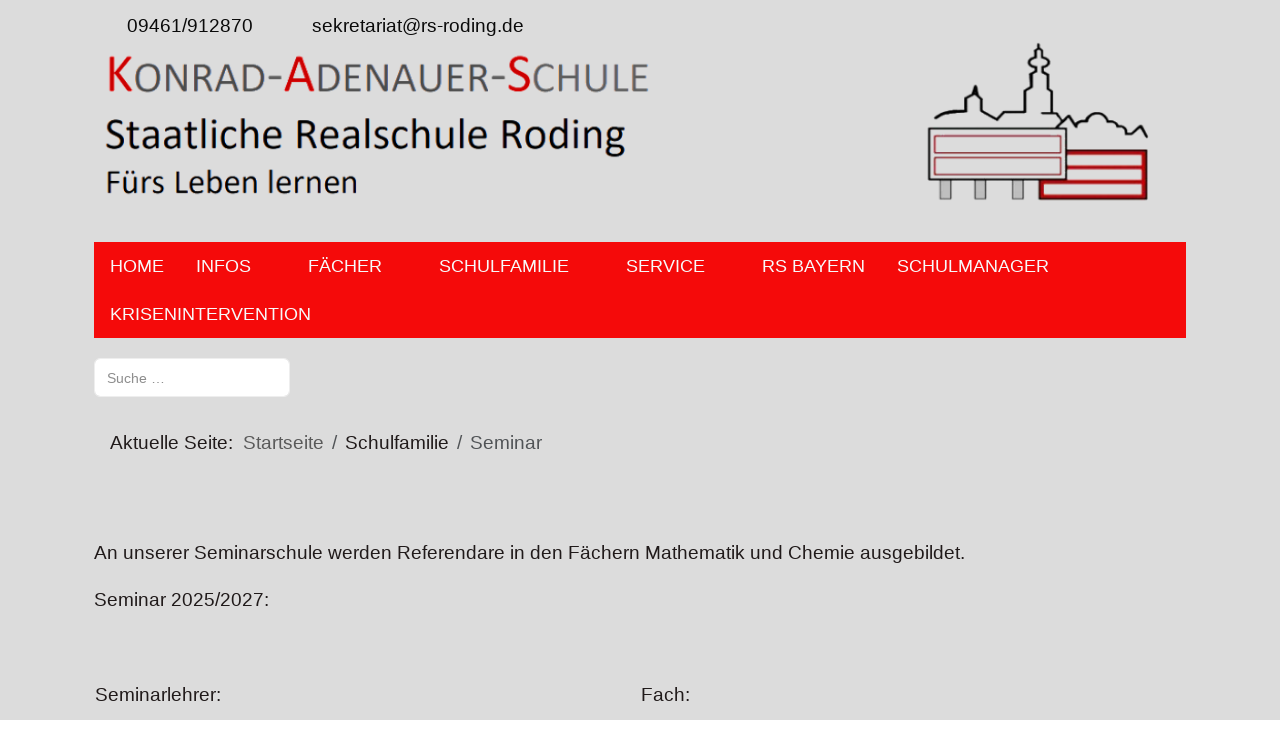

--- FILE ---
content_type: text/html; charset=utf-8
request_url: https://rs-roding.de/index.php/schulfamilie/seminar
body_size: 8537
content:
<!DOCTYPE html>
<html lang="de-de" dir="ltr" data-bs-theme="light">

<head>
   <meta http-equiv="X-UA-Compatible" content="IE=edge" /><meta name="viewport" content="width=device-width, initial-scale=1" /><meta name="HandheldFriendly" content="true" /><meta name="mobile-web-app-capable" content="YES" /> <!-- document meta -->
   <meta charset="utf-8">
	<meta name="generator" content="Joomla! - Open Source Content Management">
	<title>Seminar – Realschule Roding</title>
	<link href="https://rs-roding.de/index.php/component/finder/search?format=opensearch&amp;Itemid=101" rel="search" title="OpenSearch Realschule Roding" type="application/opensearchdescription+xml">
<link href="/images/System/favicon.png?b3ef0d" rel="shortcut icon" type="image/png" sizes="any">
	<link href="/media/astroid/assets/vendor/fontawesome/css/all.min.css?b3ef0d" rel="stylesheet">
	<link href="https://unpkg.com/lenis@1.3.8/dist/lenis.css?b3ef0d" rel="stylesheet">
	<link href="/media/templates/site/tp_schule/css/compiled-f205b49c3be03022e536bc0fe30e3fe3.css?b3ef0d" rel="stylesheet">
	<link href="/media/templates/site/tp_schule/css/compiled-5ef50a711390694106bf4994bf753e7a.css?b3ef0d" rel="stylesheet">
	<link href="/media/vendor/awesomplete/css/awesomplete.css?1.1.7" rel="stylesheet">
	<link href="/media/uikit4/css/uikit.min.css?b3ef0d" rel="stylesheet">
	<style>#fi-61b9f1168f37cc48296773{margin-bottom:30px}@media (max-width: 575.98px) {#fi-61b9f1168f37cc48296773{margin-bottom:30px}}</style>
<script src="/media/vendor/jquery/js/jquery.min.js?3.7.1"></script>
	<script src="/media/astroid/js/jquery.easing.min.js?b3ef0d"></script>
	<script src="/media/astroid/js/megamenu.min.js?b3ef0d"></script>
	<script src="/media/astroid/js/jquery.hoverIntent.min.js?b3ef0d"></script>
	<script src="/media/astroid/js/offcanvas.min.js?b3ef0d"></script>
	<script src="/media/astroid/js/mobilemenu.min.js?b3ef0d"></script>
	<script src="https://unpkg.com/lenis@1.3.8/dist/lenis.min.js?b3ef0d"></script>
	<script src="/media/astroid/js/script.min.js?b3ef0d"></script>
	<script type="application/json" class="joomla-script-options new">{"joomla.jtext":{"MOD_FINDER_SEARCH_VALUE":"Suche &hellip;","COM_FINDER_SEARCH_FORM_LIST_LABEL":"Suchergebnisse","JLIB_JS_AJAX_ERROR_OTHER":"Beim Abrufen von JSON-Daten wurde ein HTTP-Statuscode %s zurückgegeben.","JLIB_JS_AJAX_ERROR_PARSE":"Ein Parsing-Fehler trat bei der Verarbeitung der folgenden JSON-Daten auf:<br><code style='color:inherit;white-space:pre-wrap;padding:0;margin:0;border:0;background:inherit;'>%s<\/code>"},"finder-search":{"url":"\/index.php\/component\/finder\/?task=suggestions.suggest&format=json&tmpl=component&Itemid=101"},"system.paths":{"root":"","rootFull":"https:\/\/rs-roding.de\/","base":"","baseFull":"https:\/\/rs-roding.de\/"},"csrf.token":"522d4fe753b5ac46907fbc4861584d69","uikit4.defer":true}</script>
	<script src="/media/system/js/core.min.js?a3d8f8"></script>
	<script src="/media/vendor/webcomponentsjs/js/webcomponents-bundle.min.js?2.8.0" nomodule defer></script>
	<script src="/media/system/js/joomla-hidden-mail.min.js?80d9c7" type="module"></script>
	<script src="/media/vendor/awesomplete/js/awesomplete.min.js?1.1.7" defer></script>
	<script src="/media/com_finder/js/finder.min.js?755761" type="module"></script>
	<script src="/media/uikit4/js/uikit.min.js?b3ef0d"></script>
	<script src="/media/uikit4/js/uikit-icons.min.js?b3ef0d"></script>
	<script>const initSmoothScrollingGSAP = () => {const lenis = new Lenis({duration: 0.367});lenis.on('scroll', ScrollTrigger.update);gsap.ticker.add((time)=>{lenis.raf(time * 1000)});gsap.ticker.lagSmoothing(0);};const initSmoothScrolling = () => {const lenis = new Lenis({duration: 0.367});function raf(time) {lenis.raf(time);requestAnimationFrame(raf);}requestAnimationFrame(raf);};if (typeof ScrollTrigger !== 'undefined') {initSmoothScrollingGSAP()} else {initSmoothScrolling()}</script>
	<script>var TEMPLATE_HASH = "95cd4d3705f196a25ee5ed3f4ca13c77", ASTROID_COLOR_MODE ="light";</script>
	<script type="application/ld+json">{"@context":"https://schema.org","@type":"BreadcrumbList","@id":"https://rs-roding.de/#/schema/BreadcrumbList/17","itemListElement":[{"@type":"ListItem","position":1,"item":{"@id":"https://rs-roding.de/index.php","name":"Startseite"}},{"@type":"ListItem","position":2,"item":{"@id":"https://rs-roding.de/index.php/schulfamilie/seminar","name":"Seminar"}}]}</script>
	<script type="application/ld+json">{"@context":"https://schema.org","@graph":[{"@type":"Organization","@id":"https://rs-roding.de/#/schema/Organization/base","name":"Realschule Roding","url":"https://rs-roding.de/"},{"@type":"WebSite","@id":"https://rs-roding.de/#/schema/WebSite/base","url":"https://rs-roding.de/","name":"Realschule Roding","publisher":{"@id":"https://rs-roding.de/#/schema/Organization/base"},"potentialAction":{"@type":"SearchAction","target":"https://rs-roding.de/index.php/component/finder/search?q={search_term_string}&amp;Itemid=101","query-input":"required name=search_term_string"}},{"@type":"WebPage","@id":"https://rs-roding.de/#/schema/WebPage/base","url":"https://rs-roding.de/index.php/schulfamilie/seminar","name":"Seminar – Realschule Roding","isPartOf":{"@id":"https://rs-roding.de/#/schema/WebSite/base"},"about":{"@id":"https://rs-roding.de/#/schema/Organization/base"},"inLanguage":"de-DE","breadcrumb":{"@id":"https://rs-roding.de/#/schema/BreadcrumbList/17"}},{"@type":"Article","@id":"https://rs-roding.de/#/schema/com_content/article/11","name":"Seminar","headline":"Seminar","inLanguage":"de-DE","isPartOf":{"@id":"https://rs-roding.de/#/schema/WebPage/base"}}]}</script>
 <!-- joomla head -->
    <!-- head styles -->
    <!-- head scripts -->
</head> <!-- document head -->

<body class="site astroid-framework com-content view-article layout-default itemid-132 astroid-header-horizontal-center seminar-alias tp-style-12 de-DE ltr">
   <button type="button" title="Back to Top" id="astroid-backtotop" class="btn rounded" ><i class="fas fa-arrow-alt-circle-up"></i></button><!-- astroid container -->
<div class="astroid-container">
        <!-- astroid content -->
    <div class="astroid-content">
                <!-- astroid layout -->
        <div class="astroid-layout astroid-layout-wide">
                        <!-- astroid wrapper -->
            <div class="astroid-wrapper">
                                <div class="astroid-section" id="t-1529472563843"><div class="container"><div class="astroid-row row" id="ar-1529472563843"><div class="astroid-column col-lg-12 col-md-12 col-sm-12 col-12" id="ac-1529472563843"><div class="astroid-module-position" id="a-1529472563843"><div class="astroid-contact-info">
   
         <span class="astroid-contact-phone">
                     <i class="fas fa-phone-alt"></i>
                           <a href="tel:09461/912870">09461/912870</a>
      </span>
   
   
         <span class="astroid-contact-email">
                     <i class="far fa-envelope"></i>
                            <joomla-hidden-mail  is-link="1" is-email="1" first="c2VrcmV0YXJpYXQ=" last="cnMtcm9kaW5nLmRl" text="c2VrcmV0YXJpYXRAcnMtcm9kaW5nLmRl" base="" >Diese E-Mail-Adresse ist vor Spambots geschützt! Zur Anzeige muss JavaScript eingeschaltet sein.</joomla-hidden-mail>      </span>
   
   </div></div><div class="astroid-module-position" id="t-kk76yktqy"><div class="top-a-2-position moduletable ">
        
<div id="mod-custom130" class="mod-custom custom">
    <p><img src="/images/System/Logo_neu_fertig.png" width="1200" height="198" loading="lazy" data-path="local-images:/System/Logo_neu_fertig.png" /></p></div>
</div></div></div></div></div></div><div class="astroid-section astroid-header-section" id="hm-fs8bhwlsh"><div class="container"><div class="astroid-row row no-gutters gx-0" id="ar-aj20a49jd"><div class="astroid-column col-lg-12 col-md-12 col-sm-12 col-12" id="ac-cxm6jskss"><div class="astroid-module-position" id="h-199izrpg7"><!-- header starts -->
<header id="astroid-header" class="astroid-header astroid-horizontal-header astroid-horizontal-center-header" data-megamenu data-megamenu-class=".has-megamenu" data-megamenu-content-class=".megamenu-container" data-dropdown-arrow="true" data-header-offset="true" data-transition-speed="300" data-megamenu-animation="fade" data-easing="linear" data-astroid-trigger="hover" data-megamenu-submenu-class=".nav-submenu,.nav-submenu-static">
   <div class="d-flex flex-row justify-content-between">
      <div class="d-flex d-lg-none justify-content-start"><div class="header-mobilemenu-trigger burger-menu-button align-self-center" data-offcanvas="#astroid-mobilemenu" data-effect="mobilemenu-slide"><button aria-label="Mobile Menu Toggle" class="button" type="button"><span class="box"><span class="inner"><span class="visually-hidden">Mobile Menu Toggle</span></span></span></button></div></div>      <div class="header-left-section as-gutter-x-xl@lg d-flex justify-content-start">
                   <!-- logo starts -->
    <!-- image logo starts -->
        <div class="logo-wrapper astroid-logo">
                <a target="_self" class="astroid-logo astroid-logo-image d-flex align-items-center mr-0 mr-lg-4" href="https://rs-roding.de/">
                                                                    
                                        </a>
            </div>
    <!-- image logo ends -->
<!-- logo ends -->                         </div>
               <div class="min-w-30 d-lg-none"></div>
            <div class="header-center-section d-none d-lg-flex justify-content-center flex-lg-grow-1"><nav class=" align-self-center d-none d-lg-block" aria-label="horizontal menu"><ul class="nav astroid-nav d-none d-lg-flex"><li data-position="right" class="nav-item nav-item-id-101 nav-item-level-1 nav-item-default"><!--menu link starts-->
<a href="/index.php" title="Home" class="as-menu-item nav-link-item-id-101 nav-link item-link-component item-level-1" data-drop-action="hover">
   <span class="nav-title">
                                          <span class="nav-title-text">Home</span>                              </span>
   </a>
<!--menu link ends--></li><li data-position="right" class="nav-item nav-item-id-112 nav-item-level-1 nav-item-deeper nav-item-parent has-megamenu nav-item-dropdown"><!--menu link starts-->
<a href="#" title="Infos" class="as-menu-item nav-link-item-id-112 nav-link megamenu-item-link item-link-heading item-level-1" data-drop-action="hover">
   <span class="nav-title">
                                          <span class="nav-title-text">Infos</span>                                                <i class="fas fa-chevron-down nav-item-caret"></i>
                  </span>
   </a>
<!--menu link ends--><div class="megamenu-container nav-submenu-container nav-item-level-1"><ul class="nav-submenu" style="width:250px"><li data-position="right" class="nav-item-submenu nav-item-id-113 nav-item-level-2"><!--menu link starts-->
<a href="/index.php/infos/beratung" title="Beratung" class="as-menu-item nav-link-item-id-113 item-link-component item-level-2" data-drop-action="hover">
   <span class="nav-title">
                                          <span class="nav-title-text">Beratung</span>                              </span>
   </a>
<!--menu link ends--></li><li data-position="right" class="nav-item-submenu nav-item-id-114 nav-item-level-2"><!--menu link starts-->
<a href="/index.php/infos/handyfreundliche-schule" title="Handyfreundliche Schule" class="as-menu-item nav-link-item-id-114 item-link-component item-level-2" data-drop-action="hover">
   <span class="nav-title">
                                          <span class="nav-title-text">Handyfreundliche Schule</span>                              </span>
   </a>
<!--menu link ends--></li><li data-position="right" class="nav-item-submenu nav-item-id-115 nav-item-level-2"><!--menu link starts-->
<a href="/index.php/infos/praktikum" title="Praktikum" class="as-menu-item nav-link-item-id-115 item-link-component item-level-2" data-drop-action="hover">
   <span class="nav-title">
                                          <span class="nav-title-text">Praktikum</span>                              </span>
   </a>
<!--menu link ends--></li><li data-position="right" class="nav-item-submenu nav-item-id-116 nav-item-level-2"><!--menu link starts-->
<a href="/index.php/infos/uebertritt" title="Übertritt" class="as-menu-item nav-link-item-id-116 item-link-component item-level-2" data-drop-action="hover">
   <span class="nav-title">
                                          <span class="nav-title-text">Übertritt</span>                              </span>
   </a>
<!--menu link ends--></li></ul></div></li><li data-position="right" class="nav-item nav-item-id-118 nav-item-level-1 nav-item-deeper nav-item-parent has-megamenu nav-item-dropdown"><!--menu link starts-->
<a href="#" title="Fächer" class="as-menu-item nav-link-item-id-118 nav-link megamenu-item-link item-link-heading item-level-1" data-drop-action="hover">
   <span class="nav-title">
                                          <span class="nav-title-text">Fächer</span>                                                <i class="fas fa-chevron-down nav-item-caret"></i>
                  </span>
   </a>
<!--menu link ends--><div class="megamenu-container nav-submenu-container nav-item-level-1"><ul class="nav-submenu" style="width:320px"><li data-position="right" class="nav-item-submenu nav-item-id-190 nav-item-level-2"><!--menu link starts-->
<a href="/index.php/faecher/chemie" title="Chemie" class="as-menu-item nav-link-item-id-190 item-link-component item-level-2" data-drop-action="hover">
   <span class="nav-title">
                                          <span class="nav-title-text">Chemie</span>                              </span>
   </a>
<!--menu link ends--></li><li data-position="right" class="nav-item-submenu nav-item-id-198 nav-item-level-2"><!--menu link starts-->
<a href="/index.php/faecher/kunst" title="Kunst" class="as-menu-item nav-link-item-id-198 item-link-component item-level-2" data-drop-action="hover">
   <span class="nav-title">
                                          <span class="nav-title-text">Kunst</span>                              </span>
   </a>
<!--menu link ends--></li><li data-position="right" class="nav-item-submenu nav-item-id-199 nav-item-level-2"><!--menu link starts-->
<a href="/index.php/faecher/musik" title="Musik" class="as-menu-item nav-link-item-id-199 item-link-component item-level-2" data-drop-action="hover">
   <span class="nav-title">
                                          <span class="nav-title-text">Musik</span>                              </span>
   </a>
<!--menu link ends--></li></ul></div></li><li data-position="right" class="nav-item nav-item-id-119 nav-item-level-1 nav-item-active nav-item-deeper nav-item-parent has-megamenu nav-item-dropdown"><!--menu link starts-->
<a href="#" title="Schulfamilie" class="as-menu-item nav-link-item-id-119 nav-link active megamenu-item-link item-link-heading item-level-1" data-drop-action="hover">
   <span class="nav-title">
                                          <span class="nav-title-text">Schulfamilie</span>                                                <i class="fas fa-chevron-down nav-item-caret"></i>
                  </span>
   </a>
<!--menu link ends--><div class="megamenu-container nav-submenu-container nav-item-level-1"><ul class="nav-submenu" style="width:250px"><li data-position="right" class="nav-item-submenu nav-item-id-128 nav-item-level-2"><!--menu link starts-->
<a href="/index.php/schulfamilie/elternbeirat" title="Elternbeirat" class="as-menu-item nav-link-item-id-128 item-link-component item-level-2" data-drop-action="hover">
   <span class="nav-title">
                                          <span class="nav-title-text">Elternbeirat</span>                              </span>
   </a>
<!--menu link ends--></li><li data-position="right" class="nav-item-submenu nav-item-id-129 nav-item-level-2"><!--menu link starts-->
<a href="/index.php/schulfamilie/kollegium" title="Kollegium" class="as-menu-item nav-link-item-id-129 item-link-component item-level-2" data-drop-action="hover">
   <span class="nav-title">
                                          <span class="nav-title-text">Kollegium</span>                              </span>
   </a>
<!--menu link ends--></li><li data-position="right" class="nav-item-submenu nav-item-id-130 nav-item-level-2"><!--menu link starts-->
<a href="/index.php/schulfamilie/lerntutoren" title="Lerntutoren" class="as-menu-item nav-link-item-id-130 item-link-component item-level-2" data-drop-action="hover">
   <span class="nav-title">
                                          <span class="nav-title-text">Lerntutoren</span>                              </span>
   </a>
<!--menu link ends--></li><li data-position="right" class="nav-item-submenu nav-item-id-131 nav-item-level-2"><!--menu link starts-->
<a href="/index.php/schulfamilie/schulleitung" title="Schulleitung" class="as-menu-item nav-link-item-id-131 item-link-component item-level-2" data-drop-action="hover">
   <span class="nav-title">
                                          <span class="nav-title-text">Schulleitung</span>                              </span>
   </a>
<!--menu link ends--></li><li data-position="right" class="nav-item-submenu nav-item-id-132 nav-item-level-2 nav-item-current nav-item-active"><!--menu link starts-->
<a href="/index.php/schulfamilie/seminar" title="Seminar" class="as-menu-item nav-link-item-id-132 active item-link-component item-level-2" data-drop-action="hover">
   <span class="nav-title">
                                          <span class="nav-title-text">Seminar</span>                              </span>
   </a>
<!--menu link ends--></li><li data-position="right" class="nav-item-submenu nav-item-id-133 nav-item-level-2"><!--menu link starts-->
<a href="/index.php/schulfamilie/smv" title="SMV" class="as-menu-item nav-link-item-id-133 item-link-component item-level-2" data-drop-action="hover">
   <span class="nav-title">
                                          <span class="nav-title-text">SMV</span>                              </span>
   </a>
<!--menu link ends--></li><li data-position="right" class="nav-item-submenu nav-item-id-134 nav-item-level-2"><!--menu link starts-->
<a href="/index.php/schulfamilie/streitschlichter" title="Streitschlichter" class="as-menu-item nav-link-item-id-134 item-link-component item-level-2" data-drop-action="hover">
   <span class="nav-title">
                                          <span class="nav-title-text">Streitschlichter</span>                              </span>
   </a>
<!--menu link ends--></li><li data-position="right" class="nav-item-submenu nav-item-id-135 nav-item-level-2"><!--menu link starts-->
<a href="/index.php/schulfamilie/verwaltung" title="Verwaltung" class="as-menu-item nav-link-item-id-135 item-link-component item-level-2" data-drop-action="hover">
   <span class="nav-title">
                                          <span class="nav-title-text">Verwaltung</span>                              </span>
   </a>
<!--menu link ends--></li><li data-position="right" class="nav-item-submenu nav-item-id-136 nav-item-level-2"><!--menu link starts-->
<a href="/index.php/schulfamilie/schulsanitaeter" title="Schulsanitäter" class="as-menu-item nav-link-item-id-136 item-link-component item-level-2" data-drop-action="hover">
   <span class="nav-title">
                                          <span class="nav-title-text">Schulsanitäter</span>                              </span>
   </a>
<!--menu link ends--></li><li data-position="right" class="nav-item-submenu nav-item-id-183 nav-item-level-2"><!--menu link starts-->
<a href="/index.php/schulfamilie/miteinander" title="mITeinander" class="as-menu-item nav-link-item-id-183 item-link-component item-level-2" data-drop-action="hover">
   <span class="nav-title">
                                          <span class="nav-title-text">mITeinander</span>                              </span>
   </a>
<!--menu link ends--></li></ul></div></li><li data-position="right" class="nav-item nav-item-id-120 nav-item-level-1 nav-item-deeper nav-item-parent has-megamenu nav-item-dropdown"><!--menu link starts-->
<a href="#" title="Service" class="as-menu-item nav-link-item-id-120 nav-link megamenu-item-link item-link-heading item-level-1" data-drop-action="hover">
   <span class="nav-title">
                                          <span class="nav-title-text">Service</span>                                                <i class="fas fa-chevron-down nav-item-caret"></i>
                  </span>
   </a>
<!--menu link ends--><div class="megamenu-container nav-submenu-container nav-item-level-1"><ul class="nav-submenu" style="width:250px"><li data-position="right" class="nav-item-submenu nav-item-id-162 nav-item-level-2"><!--menu link starts-->
<a href="/index.php/download/berichtarchiv" title="Berichtarchiv" class="as-menu-item nav-link-item-id-162 item-link-component item-level-2" data-drop-action="hover">
   <span class="nav-title">
                                          <span class="nav-title-text">Berichtarchiv</span>                              </span>
   </a>
<!--menu link ends--></li><li data-position="right" class="nav-item-submenu nav-item-id-117 nav-item-level-2"><!--menu link starts-->
<a href="/index.php/download/jobboerse" title="Jobbörse" class="as-menu-item nav-link-item-id-117 item-link-component item-level-2" data-drop-action="hover">
   <span class="nav-title">
                                          <span class="nav-title-text">Jobbörse</span>                              </span>
   </a>
<!--menu link ends--></li><li data-position="right" class="nav-item-submenu nav-item-id-164 nav-item-level-2"><!--menu link starts-->
<a href="/index.php/download/links" title="Links" class="as-menu-item nav-link-item-id-164 item-link-component item-level-2" data-drop-action="hover">
   <span class="nav-title">
                                          <span class="nav-title-text">Links</span>                              </span>
   </a>
<!--menu link ends--></li><li data-position="right" class="nav-item-submenu nav-item-id-166 nav-item-level-2"><!--menu link starts-->
<a href="/index.php/download/impressum-und-datenschutz" title="Impressum" class="as-menu-item nav-link-item-id-166 item-link-component item-level-2" data-drop-action="hover">
   <span class="nav-title">
                                          <span class="nav-title-text">Impressum</span>                              </span>
   </a>
<!--menu link ends--></li><li data-position="right" class="nav-item-submenu nav-item-id-231 nav-item-level-2"><!--menu link starts-->
<a href="/index.php/download/datenschutz" title="Datenschutz" class="as-menu-item nav-link-item-id-231 item-link-component item-level-2" data-drop-action="hover">
   <span class="nav-title">
                                          <span class="nav-title-text">Datenschutz</span>                              </span>
   </a>
<!--menu link ends--></li><li data-position="right" class="nav-item-submenu nav-item-id-210 nav-item-level-2"><!--menu link starts-->
<a href="/index.php/download/wohnungsboerse" title="Wohnungsbörse" class="as-menu-item nav-link-item-id-210 item-link-component item-level-2" data-drop-action="hover">
   <span class="nav-title">
                                          <span class="nav-title-text">Wohnungsbörse</span>                              </span>
   </a>
<!--menu link ends--></li><li data-position="right" class="nav-item-submenu nav-item-id-122 nav-item-level-2"><!--menu link starts-->
<a href="https://www.hans-textil-shop.de/individual/konrad-adenauer-schule/" title="Schulkleidung" class="as-menu-item nav-link-item-id-122 item-link-url item-level-2" data-drop-action="hover">
   <span class="nav-title">
                                          <span class="nav-title-text">Schulkleidung</span>                              </span>
   </a>
<!--menu link ends--></li><li data-position="right" class="nav-item-submenu nav-item-id-161 nav-item-level-2"><!--menu link starts-->
<a href="/index.php/download/download" title="Download" class="as-menu-item nav-link-item-id-161 item-link-component item-level-2" data-drop-action="hover">
   <span class="nav-title">
                                          <span class="nav-title-text">Download</span>                              </span>
   </a>
<!--menu link ends--></li></ul></div></li><li data-position="right" class="nav-item nav-item-id-121 nav-item-level-1"><!--menu link starts-->
<a href="https://www.realschulebayern.de/startseite/" title="RS Bayern" class="as-menu-item nav-link-item-id-121 nav-link item-link-url item-level-1" target="_blank" rel="noopener noreferrer" data-drop-action="hover">
   <span class="nav-title">
                                          <span class="nav-title-text">RS Bayern</span>                              </span>
   </a>
<!--menu link ends--></li><li data-position="right" class="nav-item nav-item-id-165 nav-item-level-1"><!--menu link starts-->
<a href="https://login.schulmanager-online.de/#/login?institutionId=1087" title="Schulmanager" class="as-menu-item nav-link-item-id-165 nav-link item-link-url item-level-1" target="_blank" rel="noopener noreferrer" data-drop-action="hover">
   <span class="nav-title">
                                          <span class="nav-title-text">Schulmanager</span>                              </span>
   </a>
<!--menu link ends--></li><li data-position="left" class="nav-item nav-item-id-314 nav-item-level-1"><!--menu link starts-->
<a href="/index.php/krisendienste" title="Krisenintervention" class="as-menu-item nav-link-item-id-314 nav-link item-link-component item-level-1" data-drop-action="hover">
   <span class="nav-title">
                                          <span class="nav-title-text">Krisenintervention</span>                              </span>
   </a>
<!--menu link ends--></li></ul></nav></div>         </div>
</header>
<!-- header ends --><!-- header starts -->
<header id="astroid-sticky-header" class="astroid-header astroid-header-sticky header-sticky-desktop header-static-mobile header-static-tablet d-none" data-megamenu data-megamenu-class=".has-megamenu" data-megamenu-content-class=".megamenu-container" data-dropdown-arrow="true" data-header-offset="true" data-transition-speed="300" data-megamenu-animation="fade" data-easing="linear" data-astroid-trigger="hover" data-megamenu-submenu-class=".nav-submenu">
   <div class="container d-flex flex-row justify-content-between">
      <div class="d-flex d-lg-none justify-content-start"><div class="header-mobilemenu-trigger burger-menu-button align-self-center" data-offcanvas="#astroid-mobilemenu" data-effect="mobilemenu-slide"><button aria-label="Mobile Menu Toggle" class="button" type="button"><span class="box"><span class="inner"><span class="visually-hidden">Mobile Menu Toggle</span></span></span></button></div></div>      <div class="header-left-section d-flex justify-content-start">
                    <!-- logo starts -->
    <!-- image logo starts -->
        <div class="logo-wrapper astroid-logo">
                <a target="_self" class="astroid-logo astroid-logo-image d-flex align-items-center mr-0 mr-lg-4" href="https://rs-roding.de/">
                                            <img src="https://rs-roding.de/images/System/logo_1.png" alt="Realschule Roding" class="astroid-logo-sticky" />                        
                                        </a>
            </div>
    <!-- image logo ends -->
<!-- logo ends -->               </div>
                <div class="min-w-30 d-lg-none"></div>
            <div class="header-center-section d-none d-lg-flex justify-content-center flex-lg-grow-1"><nav class=" astroid-nav-wraper align-self-center px-3 d-none d-lg-block mx-auto" aria-label="sticky menu"><ul class="nav astroid-nav d-none d-lg-flex"><li data-position="right" class="nav-item nav-item-id-101 nav-item-level-1 nav-item-default"><!--menu link starts-->
<a href="/index.php" title="Home" class="as-menu-item nav-link-item-id-101 nav-link item-link-component item-level-1" data-drop-action="hover">
   <span class="nav-title">
                                          <span class="nav-title-text">Home</span>                              </span>
   </a>
<!--menu link ends--></li><li data-position="right" class="nav-item nav-item-id-112 nav-item-level-1 nav-item-deeper nav-item-parent has-megamenu nav-item-dropdown"><!--menu link starts-->
<a href="#" title="Infos" class="as-menu-item nav-link-item-id-112 nav-link megamenu-item-link item-link-heading item-level-1" data-drop-action="hover">
   <span class="nav-title">
                                          <span class="nav-title-text">Infos</span>                                                <i class="fas fa-chevron-down nav-item-caret"></i>
                  </span>
   </a>
<!--menu link ends--><div class="megamenu-container nav-submenu-container nav-item-level-1"><ul class="nav-submenu" style="width:250px"><li data-position="right" class="nav-item-submenu nav-item-id-113 nav-item-level-2"><!--menu link starts-->
<a href="/index.php/infos/beratung" title="Beratung" class="as-menu-item nav-link-item-id-113 item-link-component item-level-2" data-drop-action="hover">
   <span class="nav-title">
                                          <span class="nav-title-text">Beratung</span>                              </span>
   </a>
<!--menu link ends--></li><li data-position="right" class="nav-item-submenu nav-item-id-114 nav-item-level-2"><!--menu link starts-->
<a href="/index.php/infos/handyfreundliche-schule" title="Handyfreundliche Schule" class="as-menu-item nav-link-item-id-114 item-link-component item-level-2" data-drop-action="hover">
   <span class="nav-title">
                                          <span class="nav-title-text">Handyfreundliche Schule</span>                              </span>
   </a>
<!--menu link ends--></li><li data-position="right" class="nav-item-submenu nav-item-id-115 nav-item-level-2"><!--menu link starts-->
<a href="/index.php/infos/praktikum" title="Praktikum" class="as-menu-item nav-link-item-id-115 item-link-component item-level-2" data-drop-action="hover">
   <span class="nav-title">
                                          <span class="nav-title-text">Praktikum</span>                              </span>
   </a>
<!--menu link ends--></li><li data-position="right" class="nav-item-submenu nav-item-id-116 nav-item-level-2"><!--menu link starts-->
<a href="/index.php/infos/uebertritt" title="Übertritt" class="as-menu-item nav-link-item-id-116 item-link-component item-level-2" data-drop-action="hover">
   <span class="nav-title">
                                          <span class="nav-title-text">Übertritt</span>                              </span>
   </a>
<!--menu link ends--></li></ul></div></li><li data-position="right" class="nav-item nav-item-id-118 nav-item-level-1 nav-item-deeper nav-item-parent has-megamenu nav-item-dropdown"><!--menu link starts-->
<a href="#" title="Fächer" class="as-menu-item nav-link-item-id-118 nav-link megamenu-item-link item-link-heading item-level-1" data-drop-action="hover">
   <span class="nav-title">
                                          <span class="nav-title-text">Fächer</span>                                                <i class="fas fa-chevron-down nav-item-caret"></i>
                  </span>
   </a>
<!--menu link ends--><div class="megamenu-container nav-submenu-container nav-item-level-1"><ul class="nav-submenu" style="width:320px"><li data-position="right" class="nav-item-submenu nav-item-id-190 nav-item-level-2"><!--menu link starts-->
<a href="/index.php/faecher/chemie" title="Chemie" class="as-menu-item nav-link-item-id-190 item-link-component item-level-2" data-drop-action="hover">
   <span class="nav-title">
                                          <span class="nav-title-text">Chemie</span>                              </span>
   </a>
<!--menu link ends--></li><li data-position="right" class="nav-item-submenu nav-item-id-198 nav-item-level-2"><!--menu link starts-->
<a href="/index.php/faecher/kunst" title="Kunst" class="as-menu-item nav-link-item-id-198 item-link-component item-level-2" data-drop-action="hover">
   <span class="nav-title">
                                          <span class="nav-title-text">Kunst</span>                              </span>
   </a>
<!--menu link ends--></li><li data-position="right" class="nav-item-submenu nav-item-id-199 nav-item-level-2"><!--menu link starts-->
<a href="/index.php/faecher/musik" title="Musik" class="as-menu-item nav-link-item-id-199 item-link-component item-level-2" data-drop-action="hover">
   <span class="nav-title">
                                          <span class="nav-title-text">Musik</span>                              </span>
   </a>
<!--menu link ends--></li></ul></div></li><li data-position="right" class="nav-item nav-item-id-119 nav-item-level-1 nav-item-active nav-item-deeper nav-item-parent has-megamenu nav-item-dropdown"><!--menu link starts-->
<a href="#" title="Schulfamilie" class="as-menu-item nav-link-item-id-119 nav-link active megamenu-item-link item-link-heading item-level-1" data-drop-action="hover">
   <span class="nav-title">
                                          <span class="nav-title-text">Schulfamilie</span>                                                <i class="fas fa-chevron-down nav-item-caret"></i>
                  </span>
   </a>
<!--menu link ends--><div class="megamenu-container nav-submenu-container nav-item-level-1"><ul class="nav-submenu" style="width:250px"><li data-position="right" class="nav-item-submenu nav-item-id-128 nav-item-level-2"><!--menu link starts-->
<a href="/index.php/schulfamilie/elternbeirat" title="Elternbeirat" class="as-menu-item nav-link-item-id-128 item-link-component item-level-2" data-drop-action="hover">
   <span class="nav-title">
                                          <span class="nav-title-text">Elternbeirat</span>                              </span>
   </a>
<!--menu link ends--></li><li data-position="right" class="nav-item-submenu nav-item-id-129 nav-item-level-2"><!--menu link starts-->
<a href="/index.php/schulfamilie/kollegium" title="Kollegium" class="as-menu-item nav-link-item-id-129 item-link-component item-level-2" data-drop-action="hover">
   <span class="nav-title">
                                          <span class="nav-title-text">Kollegium</span>                              </span>
   </a>
<!--menu link ends--></li><li data-position="right" class="nav-item-submenu nav-item-id-130 nav-item-level-2"><!--menu link starts-->
<a href="/index.php/schulfamilie/lerntutoren" title="Lerntutoren" class="as-menu-item nav-link-item-id-130 item-link-component item-level-2" data-drop-action="hover">
   <span class="nav-title">
                                          <span class="nav-title-text">Lerntutoren</span>                              </span>
   </a>
<!--menu link ends--></li><li data-position="right" class="nav-item-submenu nav-item-id-131 nav-item-level-2"><!--menu link starts-->
<a href="/index.php/schulfamilie/schulleitung" title="Schulleitung" class="as-menu-item nav-link-item-id-131 item-link-component item-level-2" data-drop-action="hover">
   <span class="nav-title">
                                          <span class="nav-title-text">Schulleitung</span>                              </span>
   </a>
<!--menu link ends--></li><li data-position="right" class="nav-item-submenu nav-item-id-132 nav-item-level-2 nav-item-current nav-item-active"><!--menu link starts-->
<a href="/index.php/schulfamilie/seminar" title="Seminar" class="as-menu-item nav-link-item-id-132 active item-link-component item-level-2" data-drop-action="hover">
   <span class="nav-title">
                                          <span class="nav-title-text">Seminar</span>                              </span>
   </a>
<!--menu link ends--></li><li data-position="right" class="nav-item-submenu nav-item-id-133 nav-item-level-2"><!--menu link starts-->
<a href="/index.php/schulfamilie/smv" title="SMV" class="as-menu-item nav-link-item-id-133 item-link-component item-level-2" data-drop-action="hover">
   <span class="nav-title">
                                          <span class="nav-title-text">SMV</span>                              </span>
   </a>
<!--menu link ends--></li><li data-position="right" class="nav-item-submenu nav-item-id-134 nav-item-level-2"><!--menu link starts-->
<a href="/index.php/schulfamilie/streitschlichter" title="Streitschlichter" class="as-menu-item nav-link-item-id-134 item-link-component item-level-2" data-drop-action="hover">
   <span class="nav-title">
                                          <span class="nav-title-text">Streitschlichter</span>                              </span>
   </a>
<!--menu link ends--></li><li data-position="right" class="nav-item-submenu nav-item-id-135 nav-item-level-2"><!--menu link starts-->
<a href="/index.php/schulfamilie/verwaltung" title="Verwaltung" class="as-menu-item nav-link-item-id-135 item-link-component item-level-2" data-drop-action="hover">
   <span class="nav-title">
                                          <span class="nav-title-text">Verwaltung</span>                              </span>
   </a>
<!--menu link ends--></li><li data-position="right" class="nav-item-submenu nav-item-id-136 nav-item-level-2"><!--menu link starts-->
<a href="/index.php/schulfamilie/schulsanitaeter" title="Schulsanitäter" class="as-menu-item nav-link-item-id-136 item-link-component item-level-2" data-drop-action="hover">
   <span class="nav-title">
                                          <span class="nav-title-text">Schulsanitäter</span>                              </span>
   </a>
<!--menu link ends--></li><li data-position="right" class="nav-item-submenu nav-item-id-183 nav-item-level-2"><!--menu link starts-->
<a href="/index.php/schulfamilie/miteinander" title="mITeinander" class="as-menu-item nav-link-item-id-183 item-link-component item-level-2" data-drop-action="hover">
   <span class="nav-title">
                                          <span class="nav-title-text">mITeinander</span>                              </span>
   </a>
<!--menu link ends--></li></ul></div></li><li data-position="right" class="nav-item nav-item-id-120 nav-item-level-1 nav-item-deeper nav-item-parent has-megamenu nav-item-dropdown"><!--menu link starts-->
<a href="#" title="Service" class="as-menu-item nav-link-item-id-120 nav-link megamenu-item-link item-link-heading item-level-1" data-drop-action="hover">
   <span class="nav-title">
                                          <span class="nav-title-text">Service</span>                                                <i class="fas fa-chevron-down nav-item-caret"></i>
                  </span>
   </a>
<!--menu link ends--><div class="megamenu-container nav-submenu-container nav-item-level-1"><ul class="nav-submenu" style="width:250px"><li data-position="right" class="nav-item-submenu nav-item-id-162 nav-item-level-2"><!--menu link starts-->
<a href="/index.php/download/berichtarchiv" title="Berichtarchiv" class="as-menu-item nav-link-item-id-162 item-link-component item-level-2" data-drop-action="hover">
   <span class="nav-title">
                                          <span class="nav-title-text">Berichtarchiv</span>                              </span>
   </a>
<!--menu link ends--></li><li data-position="right" class="nav-item-submenu nav-item-id-117 nav-item-level-2"><!--menu link starts-->
<a href="/index.php/download/jobboerse" title="Jobbörse" class="as-menu-item nav-link-item-id-117 item-link-component item-level-2" data-drop-action="hover">
   <span class="nav-title">
                                          <span class="nav-title-text">Jobbörse</span>                              </span>
   </a>
<!--menu link ends--></li><li data-position="right" class="nav-item-submenu nav-item-id-164 nav-item-level-2"><!--menu link starts-->
<a href="/index.php/download/links" title="Links" class="as-menu-item nav-link-item-id-164 item-link-component item-level-2" data-drop-action="hover">
   <span class="nav-title">
                                          <span class="nav-title-text">Links</span>                              </span>
   </a>
<!--menu link ends--></li><li data-position="right" class="nav-item-submenu nav-item-id-166 nav-item-level-2"><!--menu link starts-->
<a href="/index.php/download/impressum-und-datenschutz" title="Impressum" class="as-menu-item nav-link-item-id-166 item-link-component item-level-2" data-drop-action="hover">
   <span class="nav-title">
                                          <span class="nav-title-text">Impressum</span>                              </span>
   </a>
<!--menu link ends--></li><li data-position="right" class="nav-item-submenu nav-item-id-231 nav-item-level-2"><!--menu link starts-->
<a href="/index.php/download/datenschutz" title="Datenschutz" class="as-menu-item nav-link-item-id-231 item-link-component item-level-2" data-drop-action="hover">
   <span class="nav-title">
                                          <span class="nav-title-text">Datenschutz</span>                              </span>
   </a>
<!--menu link ends--></li><li data-position="right" class="nav-item-submenu nav-item-id-210 nav-item-level-2"><!--menu link starts-->
<a href="/index.php/download/wohnungsboerse" title="Wohnungsbörse" class="as-menu-item nav-link-item-id-210 item-link-component item-level-2" data-drop-action="hover">
   <span class="nav-title">
                                          <span class="nav-title-text">Wohnungsbörse</span>                              </span>
   </a>
<!--menu link ends--></li><li data-position="right" class="nav-item-submenu nav-item-id-122 nav-item-level-2"><!--menu link starts-->
<a href="https://www.hans-textil-shop.de/individual/konrad-adenauer-schule/" title="Schulkleidung" class="as-menu-item nav-link-item-id-122 item-link-url item-level-2" data-drop-action="hover">
   <span class="nav-title">
                                          <span class="nav-title-text">Schulkleidung</span>                              </span>
   </a>
<!--menu link ends--></li><li data-position="right" class="nav-item-submenu nav-item-id-161 nav-item-level-2"><!--menu link starts-->
<a href="/index.php/download/download" title="Download" class="as-menu-item nav-link-item-id-161 item-link-component item-level-2" data-drop-action="hover">
   <span class="nav-title">
                                          <span class="nav-title-text">Download</span>                              </span>
   </a>
<!--menu link ends--></li></ul></div></li><li data-position="right" class="nav-item nav-item-id-121 nav-item-level-1"><!--menu link starts-->
<a href="https://www.realschulebayern.de/startseite/" title="RS Bayern" class="as-menu-item nav-link-item-id-121 nav-link item-link-url item-level-1" target="_blank" rel="noopener noreferrer" data-drop-action="hover">
   <span class="nav-title">
                                          <span class="nav-title-text">RS Bayern</span>                              </span>
   </a>
<!--menu link ends--></li><li data-position="right" class="nav-item nav-item-id-165 nav-item-level-1"><!--menu link starts-->
<a href="https://login.schulmanager-online.de/#/login?institutionId=1087" title="Schulmanager" class="as-menu-item nav-link-item-id-165 nav-link item-link-url item-level-1" target="_blank" rel="noopener noreferrer" data-drop-action="hover">
   <span class="nav-title">
                                          <span class="nav-title-text">Schulmanager</span>                              </span>
   </a>
<!--menu link ends--></li><li data-position="left" class="nav-item nav-item-id-314 nav-item-level-1"><!--menu link starts-->
<a href="/index.php/krisendienste" title="Krisenintervention" class="as-menu-item nav-link-item-id-314 nav-link item-link-component item-level-1" data-drop-action="hover">
   <span class="nav-title">
                                          <span class="nav-title-text">Krisenintervention</span>                              </span>
   </a>
<!--menu link ends--></li></ul></nav></div>         </div>
</header>
<!-- header ends --></div></div></div></div></div><div class="astroid-section uk-subline" id="lus-im8m6rryc"><div class="container"><div class="astroid-row row" id="ar-mqghu4mgy"><div class="astroid-column col-lg-2 col-md-12 col-sm-12 col-12 col-lg-12" id="ac-mok25b27o"><div class="astroid-module-position hideonxs hideonsm hideonmd" id="s-ctpdwrdaz"><div class="top-a-5-position moduletable ">
        
<form class="mod-finder js-finder-searchform form-search" action="/index.php/component/finder/search?Itemid=101" method="get" role="search">
    <label for="mod-finder-searchword139" class="visually-hidden finder">Suchen</label><input type="text" name="q" id="mod-finder-searchword139" class="js-finder-search-query form-control" value="" placeholder="Suche &hellip;">
            <input type="hidden" name="Itemid" value="101"></form>
</div></div></div></div></div></div><div class="astroid-section" id="as-2n1pjhgwz"><div class="container"><div class="astroid-row row no-gutters gx-0" id="ar-7h56ufugb"><div class="astroid-column col-lg-12 col-md-12 col-sm-12 col-12" id="ac-08gwrkgl7"><div class="astroid-module-position" id="mp-ofudq2vmh"><div class="breadcrumbs-position moduletable ">
        <nav class="mod-breadcrumbs__wrapper" aria-label="Breadcrumbs">
    <ol class="mod-breadcrumbs breadcrumb px-3 py-2">
                    <li class="mod-breadcrumbs__here float-start">
                Aktuelle Seite: &#160;
            </li>
        
        <li class="mod-breadcrumbs__item breadcrumb-item"><a href="/index.php" class="pathway"><span>Startseite</span></a></li><li class="mod-breadcrumbs__item breadcrumb-item"><span>Schulfamilie</span></li><li class="mod-breadcrumbs__item breadcrumb-item active"><span>Seminar</span></li>    </ol>
    </nav>
</div></div></div></div></div></div><div class="astroid-section astroid-component-section" id="cs-1528971561366"><div class="container"><div class="astroid-row row" id="ar-1528971561366"><div class="astroid-column col-lg-6 col-md-12 col-sm-12 col-12 col-lg-12" id="m-1528971561366"><div class="astroid-component" id="ca-9m89lmbnk"><main class="astroid-component-area">
   <div class="com-content-article item-page" itemscope itemtype="https://schema.org/Article"><meta itemprop="inLanguage" content="de-DE"><div class="astroid-section" id="as-61b5cf11613cc086185689"><div class="astroid-row row no-gutters gx-0" id="ar-61b5cf11613cc033152637"><div class="astroid-column col-lg-12 col-md-12 col-sm-12 col-12" id="ac-61b5cf11613cc030930660"><div class="astroid-article-full-image" id="fi-61b9f1168f37cc48296773">
</div><div class="astroid-article-text" id="awt-61bae20c0d2cf499628496"><p>An unserer Seminarschule werden Referendare in den Fächern Mathematik und Chemie ausgebildet.</p>
<p>Seminar 2025/2027:</p>
<p> </p>
<table style="border-collapse: collapse; width: 100.052%; border-style: hidden; margin-left: auto; margin-right: auto;" border="1">
<tbody>
<tr>
<td style="width: 49.6094%;">Seminarlehrer:</td>
<td style="width: 49.6094%;">Fach:</td>
</tr>
<tr>
<td style="width: 49.6094%;">RSD Alexander Peintinger</td>
<td style="width: 49.6094%;">Schulrecht, Seminarleiter</td>
</tr>
<tr>
<td style="width: 49.6094%;">SemR Peter Kiener</td>
<td style="width: 49.6094%;">Psychologie</td>
</tr>
<tr>
<td style="width: 49.6094%;">SemR Markus Lex</td>
<td style="width: 49.6094%;">Mathematik</td>
</tr>
<tr>
<td style="width: 49.6094%;">SemRin Noemi Islinger</td>
<td style="width: 49.6094%;">Chemie</td>
</tr>
<tr>
<td style="width: 49.6094%;">BerRin Kirsten Hartl</td>
<td style="width: 49.6094%;">Grundfragen staatsbürgerlicher Bildung</td>
</tr>
<tr>
<td style="width: 49.6094%;">SemRin Veronika Gramm</td>
<td style="width: 49.6094%;">Pädagogik</td>
</tr>
</tbody>
</table>
<p> </p>
<p><img class="float-none" style="display: block; margin-left: auto; margin-right: auto;" src="/images/Schulfamilie/Seminarlehrer_2526.jpg" width="800" height="640" loading="lazy" data-path="local-images:/Schulfamilie/Seminarlehrer_2526.jpg"></p>
<p> </p> </div></div></div></div></div>
</main></div></div></div></div></div><div class="astroid-section Bottom D" id="kontakt"><div class="container"><div class="astroid-row row" id="ar-cbqgg3dzj"><div class="astroid-column col-lg-6 col-md-12 col-sm-12 col-12 col-lg-12" id="ac-tvkr7mgau"><div class="astroid-module-position headline-bullet headline-border-primary" id="be3-kuwodaxcj"><div class="bottom-e-3-position moduletable ">
        
<div id="mod-custom185" class="mod-custom custom">
    <table style="border-collapse: collapse; width: 100.052%; border-style: hidden;" border="1">
<tbody>
<tr>
<td style="width: 49.6094%;">
<p>Konrad-Adenauer-Schule</p>
<p>Staatliche Realschule Roding</p>
<p>Mozartstraße 5, 93426 Roding</p>
</td>
<td style="width: 49.6094%;">
<p>📞 09461 / 91287-0</p>
<p>📠 09461 / 91287-119</p>
<p>✉️ sekretariat@rs-roding.de</p>
</td>
</tr>
</tbody>
</table>
<p style="text-align: left;">Öffnungszeiten des Sekretariats:</p>
<p style="text-align: left;">Mo-Do: 08:00 - 15:00 Uhr, Fr 08:00 - 13:30 Uhr</p></div>
</div></div></div></div></div></div><div class="astroid-section" id="as-b3tx700ju"><div class="container"><div class="astroid-row row" id="ar-jctjprien"><div class="astroid-column col-lg-12 col-md-12 col-sm-12 col-12" id="w-0n5dsnwxy"><div class="astroid-module-position" id="mp-kisffosgu"><div class="bottom-a-1-position moduletable ">
        
<div id="mod-custom198" class="mod-custom custom">
    <p><a href="https://www.landkreis-cham.de/"><img src="/images/System/Werbung/Cham.png" width="200" loading="lazy" data-path="local-images:/System/Werbung/Cham.png"></a>         <a href="https://rechtsanwalt-roding.de/"><img src="/images/System/Werbung/bohm.png" width="200" data-path="local-images:/System/Werbung/bohm.png"></a>        <img class="float-none" src="/images/System/Werbung/AOK_Logo.png" width="200" height="138" loading="lazy" data-path="local-images:/System/Werbung/AOK_Logo.png">         <a href="https://www.bundeswehr.de/de/"><img src="/images/System/Werbung/bundeswehr.png" width="200" data-path="local-images:/System/Werbung/bundeswehr.png"></a>        <a href="https://www.crown.com/de-de.html"><img src="/images/System/Werbung/crown.png" width="200" data-path="local-images:/System/Werbung/crown.png"></a>         </p>
<p><a href="https://db-matik.com/karrieren-de/"><img src="/images/System/Werbung/db-matik_Logo.png" width="200" height="200" loading="lazy" data-path="local-images:/System/Werbung/db-matik_Logo.png"></a>  <a href="https://www.muehlbauer.de/"><img src="/images/System/Werbung/muhlbauer.png" data-path="local-images:/System/Werbung/muhlbauer.png"></a>        <a href="https://www.sana.de/cham"><img src="/images/System/Werbung/Sana.png" data-path="local-images:/System/Werbung/Sana.png">           </a><a href="https://www.spk-cham.de/de/home.html"><img src="/images/System/Werbung/Sparkasse.png" data-path="local-images:/System/Werbung/Sparkasse.png"></a>          <a href="https://www.sktechnology.de/en/sk-group/"><img src="/images/System/Werbung/SK_TECHNOLOGY_Logo.jpg" width="200" height="200" loading="lazy" data-path="local-images:/System/Werbung/SK_TECHNOLOGY_Logo.jpg"></a>       <a href="https://webutex.info/"><img src="/images/System/Werbung/webutex.png" data-path="local-images:/System/Werbung/webutex.png"></a>        <a href="https://www.zollner.de"><img src="/images/System/Werbung/Zollner_neu.png" width="200" height="200" loading="lazy" data-path="local-images:/System/Werbung/Zollner_neu.png"></a>     <a href="https://www.rb-chamer-land.de/startseite.html"><img src="/images/System/Werbung/Raiffeisen.png" data-path="local-images:/System/Werbung/Raiffeisen.png"></a>      <a href="https://www.zusammen-schaffen.de/"><img src="/images/System/Werbung/Schindler_3.png" width="233" height="200" loading="lazy" data-path="local-images:/System/Werbung/Schindler_3.png"></a>          <a href="https://microart-roding.de/"><img src="/images/System/Werbung/Logo_Microart_2.png" width="200" height="139" loading="lazy" data-path="local-images:/System/Werbung/Logo_Microart_2.png"></a>   </p>
<p>  <a href="https://team.polizei.bayern.de/deine-karriere/"><img src="/images/System/Werbung/Logo_Polizei.png" width="200" height="77" loading="lazy" data-path="local-images:/System/Werbung/Logo_Polizei.png"></a></p></div>
</div></div></div></div></div></div><div class="astroid-section astroid-footer-section" id="f-oel6e1bpp"><div class="container"><div class="astroid-row row" id="ar-pn9wa1b0i"><div class="astroid-column col-lg-12 col-md-12 col-sm-12 col-12" id="ac-y0qc1ag4p"><div class="astroid-module-position" id="mp-skn740l9c"><div class="footer-2-position moduletable ">
        <div class="mod-footer">
    <div class="footer1">Copyright &#169; 2026 Realschule Roding. Alle Rechte vorbehalten.</div>
    <div class="footer2"><a href='https://www.joomla.org' target='_blank' rel='noopener noreferrer'>Joomla!</a> ist freie, unter der <a href='https://www.gnu.org/licenses/gpl-2.0.html' target='_blank' rel='noopener noreferrer'>GNU/GPL-Lizenz</a> veröffentlichte Software.</div>
</div>
</div></div></div></div></div></div>                            </div>
            <!-- end of astroid wrapper -->
                    </div>
        <!-- end of astroid layout -->
            </div>
    <!-- end of astroid content -->
    <div id="astroid-mobilemenu-wrap"><div class="astroid-mobilemenu d-none d-init dir-left" data-class-prefix="astroid-mobilemenu" id="astroid-mobilemenu">
   <div class="burger-menu-button active">
      <button aria-label="Mobile Menu Toggle" type="button" class="button close-offcanvas offcanvas-close-btn">
         <span class="box">
            <span class="inner"><span class="visually-hidden">Mobile Menu Toggle</span></span>
         </span>
      </button>
   </div>
   <ul class="astroid-mobile-menu d-none"><li class="nav-item nav-item-id-101 nav-item-level-1 nav-item-default"><!--menu link starts-->
<a href="/index.php" title="Home" class="as-menu-item nav-link-item-id-101 nav-link item-link-component item-level-1" data-drop-action="hover">
   <span class="nav-title">
                                          <span class="nav-title-text">Home</span>                              </span>
   </a>
<!--menu link ends--></li><li class="nav-item nav-item-id-112 nav-item-level-1 nav-item-deeper nav-item-parent has-megamenu nav-item-dropdown"><!--menu link starts-->
<a href="#" title="Infos" class="as-menu-item nav-link-item-id-112 nav-link item-link-heading item-level-1" data-drop-action="hover">
   <span class="nav-title">
                                          <span class="nav-title-text">Infos</span>                              </span>
   </a>
<!--menu link ends--><ul class="nav-child list-group navbar-subnav level-1"><li class="nav-item-submenu nav-item-id-113 nav-item-level-2"><!--menu link starts-->
<a href="/index.php/infos/beratung" title="Beratung" class="as-menu-item nav-link-item-id-113 nav-link item-link-component item-level-2" data-drop-action="hover">
   <span class="nav-title">
                                          <span class="nav-title-text">Beratung</span>                              </span>
   </a>
<!--menu link ends--></li><li class="nav-item-submenu nav-item-id-114 nav-item-level-2"><!--menu link starts-->
<a href="/index.php/infos/handyfreundliche-schule" title="Handyfreundliche Schule" class="as-menu-item nav-link-item-id-114 nav-link item-link-component item-level-2" data-drop-action="hover">
   <span class="nav-title">
                                          <span class="nav-title-text">Handyfreundliche Schule</span>                              </span>
   </a>
<!--menu link ends--></li><li class="nav-item-submenu nav-item-id-115 nav-item-level-2"><!--menu link starts-->
<a href="/index.php/infos/praktikum" title="Praktikum" class="as-menu-item nav-link-item-id-115 nav-link item-link-component item-level-2" data-drop-action="hover">
   <span class="nav-title">
                                          <span class="nav-title-text">Praktikum</span>                              </span>
   </a>
<!--menu link ends--></li><li class="nav-item-submenu nav-item-id-116 nav-item-level-2"><!--menu link starts-->
<a href="/index.php/infos/uebertritt" title="Übertritt" class="as-menu-item nav-link-item-id-116 nav-link item-link-component item-level-2" data-drop-action="hover">
   <span class="nav-title">
                                          <span class="nav-title-text">Übertritt</span>                              </span>
   </a>
<!--menu link ends--></li></ul></li><li class="nav-item nav-item-id-118 nav-item-level-1 nav-item-deeper nav-item-parent has-megamenu nav-item-dropdown"><!--menu link starts-->
<a href="#" title="Fächer" class="as-menu-item nav-link-item-id-118 nav-link item-link-heading item-level-1" data-drop-action="hover">
   <span class="nav-title">
                                          <span class="nav-title-text">Fächer</span>                              </span>
   </a>
<!--menu link ends--><ul class="nav-child list-group navbar-subnav level-1"><li class="nav-item-submenu nav-item-id-190 nav-item-level-2"><!--menu link starts-->
<a href="/index.php/faecher/chemie" title="Chemie" class="as-menu-item nav-link-item-id-190 nav-link item-link-component item-level-2" data-drop-action="hover">
   <span class="nav-title">
                                          <span class="nav-title-text">Chemie</span>                              </span>
   </a>
<!--menu link ends--></li><li class="nav-item-submenu nav-item-id-198 nav-item-level-2"><!--menu link starts-->
<a href="/index.php/faecher/kunst" title="Kunst" class="as-menu-item nav-link-item-id-198 nav-link item-link-component item-level-2" data-drop-action="hover">
   <span class="nav-title">
                                          <span class="nav-title-text">Kunst</span>                              </span>
   </a>
<!--menu link ends--></li><li class="nav-item-submenu nav-item-id-199 nav-item-level-2"><!--menu link starts-->
<a href="/index.php/faecher/musik" title="Musik" class="as-menu-item nav-link-item-id-199 nav-link item-link-component item-level-2" data-drop-action="hover">
   <span class="nav-title">
                                          <span class="nav-title-text">Musik</span>                              </span>
   </a>
<!--menu link ends--></li></ul></li><li class="nav-item nav-item-id-119 nav-item-level-1 nav-item-active nav-item-deeper nav-item-parent has-megamenu nav-item-dropdown"><!--menu link starts-->
<a href="#" title="Schulfamilie" class="as-menu-item nav-link-item-id-119 nav-link active item-link-heading item-level-1" data-drop-action="hover">
   <span class="nav-title">
                                          <span class="nav-title-text">Schulfamilie</span>                              </span>
   </a>
<!--menu link ends--><ul class="nav-child list-group navbar-subnav level-1"><li class="nav-item-submenu nav-item-id-128 nav-item-level-2"><!--menu link starts-->
<a href="/index.php/schulfamilie/elternbeirat" title="Elternbeirat" class="as-menu-item nav-link-item-id-128 nav-link item-link-component item-level-2" data-drop-action="hover">
   <span class="nav-title">
                                          <span class="nav-title-text">Elternbeirat</span>                              </span>
   </a>
<!--menu link ends--></li><li class="nav-item-submenu nav-item-id-129 nav-item-level-2"><!--menu link starts-->
<a href="/index.php/schulfamilie/kollegium" title="Kollegium" class="as-menu-item nav-link-item-id-129 nav-link item-link-component item-level-2" data-drop-action="hover">
   <span class="nav-title">
                                          <span class="nav-title-text">Kollegium</span>                              </span>
   </a>
<!--menu link ends--></li><li class="nav-item-submenu nav-item-id-130 nav-item-level-2"><!--menu link starts-->
<a href="/index.php/schulfamilie/lerntutoren" title="Lerntutoren" class="as-menu-item nav-link-item-id-130 nav-link item-link-component item-level-2" data-drop-action="hover">
   <span class="nav-title">
                                          <span class="nav-title-text">Lerntutoren</span>                              </span>
   </a>
<!--menu link ends--></li><li class="nav-item-submenu nav-item-id-131 nav-item-level-2"><!--menu link starts-->
<a href="/index.php/schulfamilie/schulleitung" title="Schulleitung" class="as-menu-item nav-link-item-id-131 nav-link item-link-component item-level-2" data-drop-action="hover">
   <span class="nav-title">
                                          <span class="nav-title-text">Schulleitung</span>                              </span>
   </a>
<!--menu link ends--></li><li class="nav-item-submenu nav-item-id-132 nav-item-level-2 nav-item-current nav-item-active"><!--menu link starts-->
<a href="/index.php/schulfamilie/seminar" title="Seminar" class="as-menu-item nav-link-item-id-132 nav-link active item-link-component item-level-2" data-drop-action="hover">
   <span class="nav-title">
                                          <span class="nav-title-text">Seminar</span>                              </span>
   </a>
<!--menu link ends--></li><li class="nav-item-submenu nav-item-id-133 nav-item-level-2"><!--menu link starts-->
<a href="/index.php/schulfamilie/smv" title="SMV" class="as-menu-item nav-link-item-id-133 nav-link item-link-component item-level-2" data-drop-action="hover">
   <span class="nav-title">
                                          <span class="nav-title-text">SMV</span>                              </span>
   </a>
<!--menu link ends--></li><li class="nav-item-submenu nav-item-id-134 nav-item-level-2"><!--menu link starts-->
<a href="/index.php/schulfamilie/streitschlichter" title="Streitschlichter" class="as-menu-item nav-link-item-id-134 nav-link item-link-component item-level-2" data-drop-action="hover">
   <span class="nav-title">
                                          <span class="nav-title-text">Streitschlichter</span>                              </span>
   </a>
<!--menu link ends--></li><li class="nav-item-submenu nav-item-id-135 nav-item-level-2"><!--menu link starts-->
<a href="/index.php/schulfamilie/verwaltung" title="Verwaltung" class="as-menu-item nav-link-item-id-135 nav-link item-link-component item-level-2" data-drop-action="hover">
   <span class="nav-title">
                                          <span class="nav-title-text">Verwaltung</span>                              </span>
   </a>
<!--menu link ends--></li><li class="nav-item-submenu nav-item-id-136 nav-item-level-2"><!--menu link starts-->
<a href="/index.php/schulfamilie/schulsanitaeter" title="Schulsanitäter" class="as-menu-item nav-link-item-id-136 nav-link item-link-component item-level-2" data-drop-action="hover">
   <span class="nav-title">
                                          <span class="nav-title-text">Schulsanitäter</span>                              </span>
   </a>
<!--menu link ends--></li><li class="nav-item-submenu nav-item-id-183 nav-item-level-2"><!--menu link starts-->
<a href="/index.php/schulfamilie/miteinander" title="mITeinander" class="as-menu-item nav-link-item-id-183 nav-link item-link-component item-level-2" data-drop-action="hover">
   <span class="nav-title">
                                          <span class="nav-title-text">mITeinander</span>                              </span>
   </a>
<!--menu link ends--></li></ul></li><li class="nav-item nav-item-id-120 nav-item-level-1 nav-item-deeper nav-item-parent has-megamenu nav-item-dropdown"><!--menu link starts-->
<a href="#" title="Service" class="as-menu-item nav-link-item-id-120 nav-link item-link-heading item-level-1" data-drop-action="hover">
   <span class="nav-title">
                                          <span class="nav-title-text">Service</span>                              </span>
   </a>
<!--menu link ends--><ul class="nav-child list-group navbar-subnav level-1"><li class="nav-item-submenu nav-item-id-162 nav-item-level-2"><!--menu link starts-->
<a href="/index.php/download/berichtarchiv" title="Berichtarchiv" class="as-menu-item nav-link-item-id-162 nav-link item-link-component item-level-2" data-drop-action="hover">
   <span class="nav-title">
                                          <span class="nav-title-text">Berichtarchiv</span>                              </span>
   </a>
<!--menu link ends--></li><li class="nav-item-submenu nav-item-id-117 nav-item-level-2"><!--menu link starts-->
<a href="/index.php/download/jobboerse" title="Jobbörse" class="as-menu-item nav-link-item-id-117 nav-link item-link-component item-level-2" data-drop-action="hover">
   <span class="nav-title">
                                          <span class="nav-title-text">Jobbörse</span>                              </span>
   </a>
<!--menu link ends--></li><li class="nav-item-submenu nav-item-id-164 nav-item-level-2"><!--menu link starts-->
<a href="/index.php/download/links" title="Links" class="as-menu-item nav-link-item-id-164 nav-link item-link-component item-level-2" data-drop-action="hover">
   <span class="nav-title">
                                          <span class="nav-title-text">Links</span>                              </span>
   </a>
<!--menu link ends--></li><li class="nav-item-submenu nav-item-id-166 nav-item-level-2"><!--menu link starts-->
<a href="/index.php/download/impressum-und-datenschutz" title="Impressum" class="as-menu-item nav-link-item-id-166 nav-link item-link-component item-level-2" data-drop-action="hover">
   <span class="nav-title">
                                          <span class="nav-title-text">Impressum</span>                              </span>
   </a>
<!--menu link ends--></li><li class="nav-item-submenu nav-item-id-231 nav-item-level-2"><!--menu link starts-->
<a href="/index.php/download/datenschutz" title="Datenschutz" class="as-menu-item nav-link-item-id-231 nav-link item-link-component item-level-2" data-drop-action="hover">
   <span class="nav-title">
                                          <span class="nav-title-text">Datenschutz</span>                              </span>
   </a>
<!--menu link ends--></li><li class="nav-item-submenu nav-item-id-210 nav-item-level-2"><!--menu link starts-->
<a href="/index.php/download/wohnungsboerse" title="Wohnungsbörse" class="as-menu-item nav-link-item-id-210 nav-link item-link-component item-level-2" data-drop-action="hover">
   <span class="nav-title">
                                          <span class="nav-title-text">Wohnungsbörse</span>                              </span>
   </a>
<!--menu link ends--></li><li class="nav-item-submenu nav-item-id-122 nav-item-level-2"><!--menu link starts-->
<a href="https://www.hans-textil-shop.de/individual/konrad-adenauer-schule/" title="Schulkleidung" class="as-menu-item nav-link-item-id-122 nav-link item-link-url item-level-2" data-drop-action="hover">
   <span class="nav-title">
                                          <span class="nav-title-text">Schulkleidung</span>                              </span>
   </a>
<!--menu link ends--></li><li class="nav-item-submenu nav-item-id-161 nav-item-level-2"><!--menu link starts-->
<a href="/index.php/download/download" title="Download" class="as-menu-item nav-link-item-id-161 nav-link item-link-component item-level-2" data-drop-action="hover">
   <span class="nav-title">
                                          <span class="nav-title-text">Download</span>                              </span>
   </a>
<!--menu link ends--></li></ul></li><li class="nav-item nav-item-id-121 nav-item-level-1"><!--menu link starts-->
<a href="https://www.realschulebayern.de/startseite/" title="RS Bayern" class="as-menu-item nav-link-item-id-121 nav-link item-link-url item-level-1" target="_blank" rel="noopener noreferrer" data-drop-action="hover">
   <span class="nav-title">
                                          <span class="nav-title-text">RS Bayern</span>                              </span>
   </a>
<!--menu link ends--></li><li class="nav-item nav-item-id-165 nav-item-level-1"><!--menu link starts-->
<a href="https://login.schulmanager-online.de/#/login?institutionId=1087" title="Schulmanager" class="as-menu-item nav-link-item-id-165 nav-link item-link-url item-level-1" target="_blank" rel="noopener noreferrer" data-drop-action="hover">
   <span class="nav-title">
                                          <span class="nav-title-text">Schulmanager</span>                              </span>
   </a>
<!--menu link ends--></li><li class="nav-item nav-item-id-314 nav-item-level-1"><!--menu link starts-->
<a href="/index.php/krisendienste" title="Krisenintervention" class="as-menu-item nav-link-item-id-314 nav-link item-link-component item-level-1" data-drop-action="hover">
   <span class="nav-title">
                                          <span class="nav-title-text">Krisenintervention</span>                              </span>
   </a>
<!--menu link ends--></li></ul></div>
</div></div>
<!-- end of astroid container -->
   <!-- body and layout -->
    <!-- body scripts -->
</body> <!-- document body -->

</html> <!-- document end -->

--- FILE ---
content_type: text/css
request_url: https://rs-roding.de/media/templates/site/tp_schule/css/compiled-5ef50a711390694106bf4994bf753e7a.css?b3ef0d
body_size: 13170
content:
#astroid-backtotop{border-radius:4px !important;padding:10px;}#astroid-backtotop > i{font-size:20px;color:rgb(90, 90, 90);width:20px;height:20px;line-height:20px;text-align:center;}[data-bs-theme=dark] #astroid-backtotop > i{color:rgb(90, 90, 90);}#a-1529472563843{background-color:rgb(220, 220, 220);}[data-bs-theme=dark] #a-1529472563843{background-color:rgb(220, 220, 220);}#t-kk76yktqy{background-color:rgb(220, 220, 220);}[data-bs-theme=dark] #t-kk76yktqy{background-color:rgb(220, 220, 220);}#ac-1529472563843 a{color:rgb(20, 20, 20);}[data-bs-theme=dark] #ac-1529472563843 a{color:rgb(20, 20, 20);}#ac-1529472563843 a{color:rgb(20, 20, 20);}[data-bs-theme=dark] #ac-1529472563843 a{color:rgb(20, 20, 20);}#ar-1529472563843{background-color:rgb(220, 220, 220);}#ar-1529472563843 a{color:rgb(10, 10, 10);}[data-bs-theme=dark] #ar-1529472563843{background-color:rgb(220, 220, 220);}[data-bs-theme=dark] #ar-1529472563843 a{color:rgb(10, 10, 10);}#t-1529472563843{background-color:rgb(220, 220, 220);padding-top:10px;padding-bottom:5px}[data-bs-theme=dark] #t-1529472563843{background-color:rgb(220, 220, 220);}.astroid-logo > .astroid-logo-sticky{max-height:60px;}#ar-aj20a49jd{background-color:rgb(245, 10, 10);}[data-bs-theme=dark] #ar-aj20a49jd{background-color:rgb(245, 10, 10);}#hm-fs8bhwlsh{background-color:rgb(220, 220, 220);}[data-bs-theme=dark] #hm-fs8bhwlsh{background-color:rgb(220, 220, 220);}#ar-mqghu4mgy{background-color:rgb(220, 220, 220);}[data-bs-theme=dark] #ar-mqghu4mgy{background-color:rgb(220, 220, 220);}#lus-im8m6rryc{background-color:rgb(220, 220, 220);padding-top:20px;padding-bottom:20px}[data-bs-theme=dark] #lus-im8m6rryc{background-color:rgb(220, 220, 220);}#ac-08gwrkgl7{background-color:rgb(220, 220, 220);}[data-bs-theme=dark] #ac-08gwrkgl7{background-color:rgb(220, 220, 220);}#ac-08gwrkgl7{background-color:rgb(220, 220, 220);}[data-bs-theme=dark] #ac-08gwrkgl7{background-color:rgb(220, 220, 220);}#ar-7h56ufugb{background-color:rgb(220, 220, 220);}[data-bs-theme=dark] #ar-7h56ufugb{background-color:rgb(220, 220, 220);}#as-2n1pjhgwz{background-color:rgb(220, 220, 220);}[data-bs-theme=dark] #as-2n1pjhgwz{background-color:rgb(220, 220, 220);}#ar-1528971561366{background-color:rgb(220, 220, 220);}[data-bs-theme=dark] #ar-1528971561366{background-color:rgb(220, 220, 220);}#cs-1528971561366{background-color:rgb(220, 220, 220);padding-top:3%;padding-bottom:3%}[data-bs-theme=dark] #cs-1528971561366{background-color:rgb(220, 220, 220);}#be3-kuwodaxcj{background-color:rgb(220, 220, 220);padding:30px 30px 30px 30px}[data-bs-theme=dark] #be3-kuwodaxcj{background-color:rgb(220, 220, 220);}#ar-cbqgg3dzj{background-color:rgb(220, 220, 220);}[data-bs-theme=dark] #ar-cbqgg3dzj{background-color:rgb(220, 220, 220);}#kontakt{background-color:rgb(220, 220, 220);padding-top:3%;padding-bottom:3%}[data-bs-theme=dark] #kontakt{background-color:rgb(220, 220, 220);}#mp-kisffosgu{background-color:rgb(220, 220, 220);}[data-bs-theme=dark] #mp-kisffosgu{background-color:rgb(220, 220, 220);}#w-0n5dsnwxy{background-color:rgb(220, 220, 220);}[data-bs-theme=dark] #w-0n5dsnwxy{background-color:rgb(220, 220, 220);}#w-0n5dsnwxy{background-color:rgb(220, 220, 220);}[data-bs-theme=dark] #w-0n5dsnwxy{background-color:rgb(220, 220, 220);}#ar-jctjprien{background-color:rgb(220, 220, 220);}[data-bs-theme=dark] #ar-jctjprien{background-color:rgb(220, 220, 220);}#as-b3tx700ju{background-color:rgb(220, 220, 220);}[data-bs-theme=dark] #as-b3tx700ju{background-color:rgb(220, 220, 220);}#f-oel6e1bpp{background-color:rgb(255, 0, 0);padding-top:10px;padding-bottom:10px}[data-bs-theme=dark] #f-oel6e1bpp{background-color:rgb(255, 0, 0);}.mobilemenu-slide.astroid-mobilemenu{visibility:visible;-webkit-transform:translate3d(-100%, 0, 0);transform:translate3d(-100%, 0, 0);}.mobilemenu-slide.astroid-mobilemenu-open .mobilemenu-slide.astroid-mobilemenu {visibility:visible;-webkit-transform:translate3d(0, 0, 0);transform:translate3d(0, 0, 0);}.mobilemenu-slide.astroid-mobilemenu::after{display:none;}body.astroid-framework, .body.astroid-framework{font-weight:400;text-transform:none;font-size:18.643px;line-height:1.7em;font-family:Arial, Helvetica, sans-serif, Arial, Helvetica, sans-serif;}.astroid-framework h1, .astroid-framework .h1{font-weight:300;text-transform:none;font-size:40px;line-height:1.6em;font-family:Arial, Helvetica, sans-serif, Arial, Helvetica, sans-serif;}.astroid-framework h2, .astroid-framework .h2{font-weight:300;text-transform:none;font-size:30px;line-height:1.3em;font-family:Arial, Helvetica, sans-serif, Arial, Helvetica, sans-serif;}.astroid-framework h3, .astroid-framework .h3{font-weight:300;text-transform:none;font-size:28px;line-height:1.6em;font-family:Arial, Helvetica, sans-serif, Arial, Helvetica, sans-serif;}.astroid-framework h4, .astroid-framework .h4{color:rgb(0, 0, 0);font-weight:300;text-transform:none;font-size:20px;line-height:1.2em;font-family:Arial, Helvetica, sans-serif, Arial, Helvetica, sans-serif;}[data-bs-theme=dark] .astroid-framework h4, [data-bs-theme=dark] .astroid-framework .h4{color:rgb(0, 0, 0);}.astroid-framework .astroid-nav > li > .as-menu-item, .astroid-framework .astroid-sidebar-menu > li > .nav-item-inner > .as-menu-item, .astroid-framework .astroid-mobile-menu > .nav-item > .as-menu-item{font-weight:300;text-transform:uppercase;font-size:17.972px;line-height:1.6em;font-family:Arial, Helvetica, sans-serif, Arial, Helvetica, sans-serif;}.astroid-framework .nav-submenu-container .nav-submenu > li, .astroid-framework .jddrop-content .megamenu-item .megamenu-menu li, .astroid-framework .nav-submenu, .astroid-framework .astroid-mobile-menu .nav-child .menu-go-back, .astroid-framework .astroid-mobile-menu .nav-child .nav-item-submenu > .as-menu-item, .astroid-framework .nav-item-submenu .as-menu-item{font-weight:400;text-transform:none;font-size:15px;line-height:1.8em;font-family:Arial, Helvetica, sans-serif, Arial, Helvetica, sans-serif;}.astroid-framework small{color:rgb(0, 0, 0);font-weight:400;text-transform:none;font-size:12px;letter-spacing:1em;line-height:1.2em;font-family:Arial, Helvetica, sans-serif, Arial, Helvetica, sans-serif;}[data-bs-theme=dark] .astroid-framework small{color:rgb(0, 0, 0);}:root .astroid-framework, [data-bs-theme="light"] .astroid-framework{--bs-body-color:rgb(32, 26, 26);--bs-link-color:rgb(90, 90, 90);--bs-link-color-rgb:90,90,90;--bs-link-opacity:1;--bs-link-hover-color:rgb(120, 120, 120);--bs-link-hover-color-rgb:120,120,120;--as-header-text-color:rgb(255, 255, 255);--as-header-bg:rgb(220, 220, 220);--as-stick-header-bg-color:rgb(220, 220, 220);--as-stick-header-menu-link-color:rgb(245, 10, 10);--as-stick-header-menu-link-hover-color:rgb(153, 153, 153);--as-stick-header-menu-link-active-color:rgb(0, 0, 0);--as-main-menu-link-color:rgb(248, 249, 250);--as-main-menu-link-hover-color:rgb(248, 249, 250);--as-main-menu-link-active-color:rgb(248, 249, 250);--as-dropdown-bg-color:rgb(220, 220, 220);--as-dropdown-link-color:rgb(120, 120, 120);--as-dropdown-menu-link-hover-color:rgb(0, 0, 0);--as-dropdown-menu-hover-bg-color:rgb(248, 248, 248);--as-dropdown-menu-active-link-color:rgb(160, 160, 160);--as-dropdown-menu-active-bg-color:rgb(248, 248, 248);--as-mobile-menu-text-color:rgb(0, 0, 0);--as-mobile-backgroundcolor:rgb(255, 255, 255);--as-mobile-menu-link-color:rgb(0, 0, 0);--as-mobile-menu-active-link-color:rgb(120, 120, 120);--as-mobile-menu-active-bg-color:rgb(255, 255, 255);--as-mobile-menu-active-icon-color:rgb(255, 255, 255);--as-mobile-menu-icon-color:rgb(120, 120, 120);--as-mobilemenu-backgroundcolor:rgb(220, 220, 220);--as-mobilemenu-menu-text-color:rgb(0, 0, 0);--as-mobilemenu-menu-link-color:rgb(0, 0, 0);--as-mobilemenu-menu-active-bg-color:rgb(255, 255, 255);--as-mobilemenu-menu-icon-color:rgb(0, 0, 0);--as-mobilemenu-menu-active-icon-color:rgb(0, 0, 0);--as-contact-info-icon-color:rgb(0, 0, 0);}[data-bs-theme="dark"] .astroid-framework{--bs-body-color:rgb(32, 26, 26);--bs-link-color:rgb(90, 90, 90);--bs-link-color-rgb:90,90,90;--bs-link-opacity:1;--bs-link-hover-color:rgb(120, 120, 120);--bs-link-hover-color-rgb:120,120,120;--as-header-text-color:rgb(255, 255, 255);--as-header-bg:rgb(220, 220, 220);--as-stick-header-bg-color:rgb(220, 220, 220);--as-stick-header-menu-link-color:rgb(245, 10, 10);--as-stick-header-menu-link-hover-color:rgb(153, 153, 153);--as-stick-header-menu-link-active-color:rgb(0, 0, 0);--as-main-menu-link-color:rgb(248, 249, 250);--as-main-menu-link-hover-color:rgb(248, 249, 250);--as-main-menu-link-active-color:rgb(248, 249, 250);--as-dropdown-bg-color:rgb(220, 220, 220);--as-dropdown-link-color:rgb(120, 120, 120);--as-dropdown-menu-link-hover-color:rgb(0, 0, 0);--as-dropdown-menu-hover-bg-color:rgb(248, 248, 248);--as-dropdown-menu-active-link-color:rgb(160, 160, 160);--as-dropdown-menu-active-bg-color:rgb(248, 248, 248);--as-mobile-menu-text-color:rgb(0, 0, 0);--as-mobile-backgroundcolor:rgb(255, 255, 255);--as-mobile-menu-link-color:rgb(0, 0, 0);--as-mobile-menu-active-link-color:rgb(120, 120, 120);--as-mobile-menu-active-bg-color:rgb(255, 255, 255);--as-mobile-menu-active-icon-color:rgb(255, 255, 255);--as-mobile-menu-icon-color:rgb(120, 120, 120);--as-mobilemenu-backgroundcolor:rgb(220, 220, 220);--as-mobilemenu-menu-text-color:rgb(0, 0, 0);--as-mobilemenu-menu-link-color:rgb(0, 0, 0);--as-mobilemenu-menu-active-bg-color:rgb(255, 255, 255);--as-mobilemenu-menu-icon-color:rgb(0, 0, 0);--as-mobilemenu-menu-active-icon-color:rgb(0, 0, 0);--as-contact-info-icon-color:rgb(0, 0, 0);}.items-leading .article-title .page-header h2{font-size:32px;}.items-row .article-title .page-header h2{font-size:26px;}@media (max-width: 1199.98px) {#t-1529472563843{padding-top:10px;padding-bottom:5px}#lus-im8m6rryc{padding-top:20px;padding-bottom:20px}#cs-1528971561366{padding-top:3%;padding-bottom:3%}#be3-kuwodaxcj{padding:30px 30px 30px 30px}#kontakt{padding-top:3%;padding-bottom:3%}#f-oel6e1bpp{padding-top:10px;padding-bottom:10px}body.astroid-framework, .body.astroid-framework{font-size:18.643px;line-height:1.7em;}.astroid-framework h1, .astroid-framework .h1{font-size:40px;line-height:1.6em;}.astroid-framework h2, .astroid-framework .h2{font-size:30px;line-height:1.3em;}.astroid-framework h3, .astroid-framework .h3{font-size:28px;line-height:1.6em;}.astroid-framework h4, .astroid-framework .h4{font-size:20px;line-height:1.2em;}.astroid-framework .astroid-nav > li > .as-menu-item, .astroid-framework .astroid-sidebar-menu > li > .nav-item-inner > .as-menu-item, .astroid-framework .astroid-mobile-menu > .nav-item > .as-menu-item{font-size:17.972px;line-height:1.6em;}.astroid-framework .nav-submenu-container .nav-submenu > li, .astroid-framework .jddrop-content .megamenu-item .megamenu-menu li, .astroid-framework .nav-submenu, .astroid-framework .astroid-mobile-menu .nav-child .menu-go-back, .astroid-framework .astroid-mobile-menu .nav-child .nav-item-submenu > .as-menu-item, .astroid-framework .nav-item-submenu .as-menu-item{font-size:15px;line-height:1.8em;}.astroid-framework small{font-size:12px;line-height:1.2em;}}@media (max-width: 991.98px) {body.astroid-framework, .body.astroid-framework{font-size:14px;line-height:1.7em;}.astroid-framework h1, .astroid-framework .h1{font-size:38px;line-height:1.3em;}.astroid-framework h2, .astroid-framework .h2{font-size:30px;line-height:1.3em;}.astroid-framework h3, .astroid-framework .h3{font-size:24px;line-height:1.6em;}.astroid-framework h4, .astroid-framework .h4{font-size:20px;line-height:1.2em;}.astroid-framework .astroid-nav > li > .as-menu-item, .astroid-framework .astroid-sidebar-menu > li > .nav-item-inner > .as-menu-item, .astroid-framework .astroid-mobile-menu > .nav-item > .as-menu-item{font-size:14px;line-height:1.6em;}.astroid-framework .nav-submenu-container .nav-submenu > li, .astroid-framework .jddrop-content .megamenu-item .megamenu-menu li, .astroid-framework .nav-submenu, .astroid-framework .astroid-mobile-menu .nav-child .menu-go-back, .astroid-framework .astroid-mobile-menu .nav-child .nav-item-submenu > .as-menu-item, .astroid-framework .nav-item-submenu .as-menu-item{font-size:15px;line-height:1.8em;}.astroid-framework small{font-size:0.7em;letter-spacing:1em;line-height:1em;}}@media (max-width: 575.98px) {body.astroid-framework, .body.astroid-framework{font-size:14px;line-height:1.7em;}.astroid-framework h1, .astroid-framework .h1{font-size:36px;line-height:1.6em;}.astroid-framework h2, .astroid-framework .h2{font-size:30px;line-height:1.3em;}.astroid-framework h3, .astroid-framework .h3{font-size:20px;line-height:1.2em;}.astroid-framework h4, .astroid-framework .h4{font-size:18px;line-height:1.2em;}.astroid-framework .astroid-nav > li > .as-menu-item, .astroid-framework .astroid-sidebar-menu > li > .nav-item-inner > .as-menu-item, .astroid-framework .astroid-mobile-menu > .nav-item > .as-menu-item{font-size:14px;line-height:1.6em;}.astroid-framework .nav-submenu-container .nav-submenu > li, .astroid-framework .jddrop-content .megamenu-item .megamenu-menu li, .astroid-framework .nav-submenu, .astroid-framework .astroid-mobile-menu .nav-child .menu-go-back, .astroid-framework .astroid-mobile-menu .nav-child .nav-item-submenu > .as-menu-item, .astroid-framework .nav-item-submenu .as-menu-item{font-size:15px;line-height:1.8em;}.astroid-framework small{font-size:0.7em;letter-spacing:1em;line-height:1em;}}